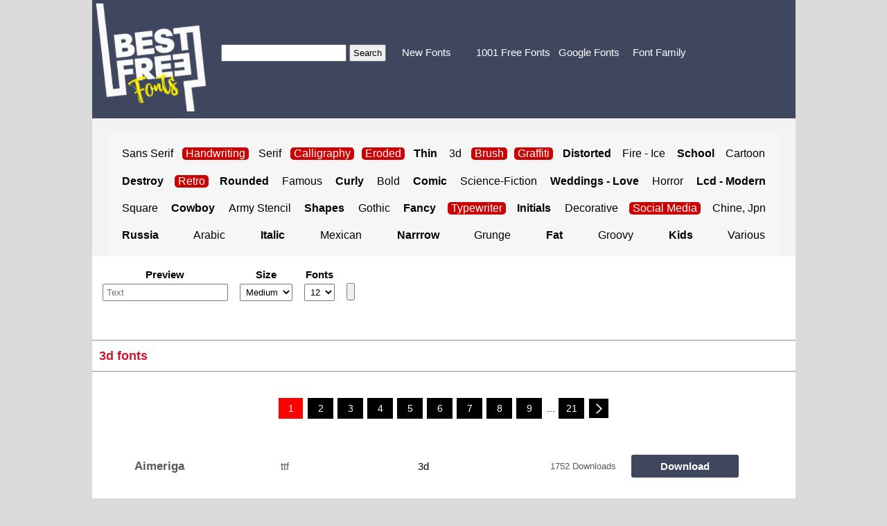

--- FILE ---
content_type: text/html; charset=utf-8
request_url: https://www.freebestfonts.com/3d-free-fonts/weddings-love-free-fonts
body_size: 12980
content:
<!DOCTYPE html><html lang="en"><head><meta charset="utf-8"/><meta name="viewport" content="width=device-width, initial-scale=1.0"/><link rel="canonical" href="https://www.freebestfonts.com/3d-free-fonts"/>

    <title>3d font download</title><link href="/Content/Site.css" rel="stylesheet" type="text/css"> 
        <meta name="description" content="3d font free downloads" />
            <meta name="keywords" content="3d font, 3d schriftart, 3d german font, 3d deutsch font" />
    <link rel="shortcut icon" href="/favicon.ico"><link rel="dns-prefetch" href="https://www.freebestfonts.com"><link rel="dns-prefetch" href="//ajax.googleapis.com"><link rel="dns-prefetch" href="https://pagead2.googlesyndication.com"><link rel="dns-prefetch" href="https://www.google.com"><link rel="dns-prefetch" href="https://www.googletagservices.com"><link rel="dns-prefetch" href="https://securepubads.g.doubleclick.net"><link rel="dns-prefetch" href="https://fonts.googleapis.com"><link rel="dns-prefetch" href="https://cdn.insurads.com"><link rel="dns-prefetch" href="https://cdnjs.cloudflare.com"><link rel="dns-prefetch" href="https://tpc.googlesyndication.com">
</head><body>
    <form action="/3d-free-fonts/weddings-love-free-fonts" enctype="multipart/form-data" method="post"><header><div class="logoZe"><a href="/" class="logo" title="free best fonts"><img src="/images/best-free-fonts.jpg" width="159" height="156" alt="Free Best Fonts"/></a></div><div class="loYa"><div class="arama"><label><input name="araText" id="araText" type="text" placeholder="" tabindex="0"/></label><input id="Button1" type="submit" value="Search"/></div><nav class="menuUl"><a href="/new-fonts" title="New Fonts">New Fonts</a><a href="/free-fonts-1001" title="1001 Free Fonts">1001 Free Fonts</a><a href="/fonts-google" title="Google Fonts">Google Fonts</a><a href="/free-font-family" title="Font Family">Font Family</a></nav></div></header><div class="kat"><div class="ortala"></div><div class="k1"><a href="sans-serif-free-fonts" title="Sans Serif fonts">Sans Serif</a><a href="handwriting-free-fonts" class='colore' title="Handwriting fonts"><b>Handwriting</b></a><a href="serif-free-fonts" title="Serif fonts">Serif</a><a href="calligraphy-free-fonts" class='colore' title="Calligraphy fonts"><b>Calligraphy</b></a><a href="Eroded-free-fonts" class='colore' title="Eroded fonts">Eroded</a><a href="thin-free-fonts" title="Thin fonts"><b>Thin</b></a><a href="3d-free-fonts" title="3d fonts">3d</a><a href="brush-free-fonts" class='colore' title="Brush fonts"><b>Brush</b></a><a href="graffiti-free-fonts" class='colore' title="Graffiti fonts">Graffiti</a><a href="distorted-free-fonts" title="Distorted fonts"><b>Distorted</b></a><a href="fire-ice-free-fonts" title="Fire - Ice fonts">Fire - Ice</a><a href="school-free-fonts" title="School fonts"><b>School</b></a><a href="cartoon-free-fonts" title="Cartoon fonts">Cartoon</a><a href="destroyed-free-fonts" title="Destroy fonts"><b>Destroy</b></a><a href="retro-free-fonts" class='colore' title="Retro fonts">Retro</a><a href="rounded-free-fonts" title="Rounded fonts"><b>Rounded</b></a><a href="famous-free-fonts" title="Famous fonts">Famous</a><a href="curly-free-fonts" title="Curly fonts"><b>Curly</b></a><a href="bold-free-fonts" title="Bold fonts">Bold</a><a href="comic-free-fonts" title="Comic fonts"><b>Comic</b></a><a href="science-fiction-free-fonts" title="Science-Fiction fonts">Science-Fiction</a><a href="weddings-love-free-fonts" title="Weddings - Love fonts"><b>Weddings - Love</b></a><a href="horror-free-fonts" title="Horror fonts">Horror</a><a href="lcd-free-fonts" title="Lcd - Modern fonts"><b>Lcd - Modern</b></a><a href="square-free-fonts" title="Square fonts">Square</a><a href="cowboy-free-fonts" title="Cowboy fonts"><b>Cowboy</b></a><a href="army-stencil-free-fonts" title="Army Stencil fonts">Army Stencil</a><a href="shapes-free-fonts" title="Shapes fonts"><b>Shapes</b></a><a href="gothic-free-fonts" title="Gothic fonts">Gothic</a><a href="fancy-free-fonts" title="Fancy fonts"><b>Fancy</b></a><a href="typewriter-free-fonts" class='colore' title="Typewriter fonts">Typewriter</a><a href="initials-free-fonts" title="Initials fonts"><b>Initials</b></a><a href="decorative-free-fonts" title="Decorative fonts">Decorative</a><a href="social-media-free-fonts" class='colore' title="Social Media fonts"><b>Social Media</b></a><a href="chinese-japanese-free-fonts" title="Chine, Jpn fonts">Chine, Jpn</a><a href="russia-free-fonts" title="Russia fonts"><b>Russia</b></a><a href="arabic-free-fonts" title="Arabic fonts">Arabic</a><a href="italic-free-fonts" title="Italic fonts"><b>Italic</b></a><a href="mexican-free-fonts" title="Mexican fonts">Mexican</a><a href="narrow-free-fonts" title="Narrrow fonts"><b>Narrrow</b></a><a href="grunge-free-fonts" title="Grunge fonts">Grunge</a><a href="fat-free-fonts" title="Fat fonts"><b>Fat</b></a><a href="groovy-free-fonts" title="Groovy fonts">Groovy</a><a href="kids-free-fonts" title="Kids fonts"><b>Kids</b></a><a href="various-free-fonts" title="Various fonts">Various</a></div></div><div class="oniz"><table><tr><th>Preview</th><th>Size</th><th>Fonts</th><th></th></tr><tr><td><input name="oniz" id="oniz" type="text" placeholder="Text" value="" /></td><td><select id="fontSz" name="fontSz"><option value="30">Small</option><option value="60" selected>Medium</option><option value="85">Large</option></select></td><td><select id="rowsCount" name="rowsCount" ><option value="12" selected>12</option><option value="24" >24</option><option value="48" >48</option></select></td><td><input id="Button1" type="submit" /></td></tr></table></div><h1 class="bas01">3d fonts</h1><div class="galGenSayfa"><div class="glAk2">1</div><a href="/3d-free-fonts/2" class="gler2" title="Fonts page 2">2</a><a href="/3d-free-fonts/3" class="gler2" title="Fonts page 3">3</a><a href="/3d-free-fonts/4" class="gler2" title="Fonts page 4">4</a><a href="/3d-free-fonts/5" class="gler2" title="Fonts page 5">5</a><a href="/3d-free-fonts/6" class="gler2" title="Fonts page 6">6</a><a href="/3d-free-fonts/7" class="gler2" title="Fonts page 7">7</a><a href="/3d-free-fonts/8" class="gler2" title="Fonts page 8">8</a><a href="/3d-free-fonts/9" class="gler2" title="Fonts page 9">9</a><div class="glAkUcNokta">...</div><a href="/3d-free-fonts/21" class="gler2" title="Fonts page 21">21</a><a href="/3d-free-fonts/2" class="glSg2" title="Next font page"></a></div><ul><li class="fntLst01"><div class="fntLst02"><strong>Aimeriga</strong><span class="sl01">ttf</span><a class='sola' href="/3d-free-fonts" title="3d free fonts">3d</a><div class="fntSag"><span class="say"> 1752 Downloads</span><a title="Aimeriga Download" class="down" href="/download?fn=39341">Download</a></div></div><div class="fntLst03"><a title="Aimeriga font" href="/aimeriga-font" style="background:url('/yone/fontsim/aimeriga-personal-use-only14.jpg')"></a></div></li><li class="fntLst250"></li><li class="fntLst01"><div class="fntLst02"><strong>Coors Script</strong><span class="sl01">ttf</span><a class='sola' href="/3d-free-fonts" title="3d free fonts">3d</a><div class="fntSag"><span class="say"> 1557 Downloads</span><a title="Coors Script Download" class="down" href="/download?fn=39340">Download</a></div></div><div class="fntLst03"><a title="Coors Script font" href="/coors-script-font" style="background:url('/yone/fontsim/coors-script-regular14.jpg')"></a></div></li><li class="fntLst01"><div class="fntLst02"><strong>Flamouse</strong><span class="sl01">ttf</span><a class='sola' href="/3d-free-fonts" title="3d free fonts">3d</a><div class="fntSag"><span class="say"> 1653 Downloads</span><a title="Flamouse Download" class="down" href="/download?fn=39339">Download</a></div></div><div class="fntLst03"><a title="Flamouse font" href="/flamouse-font" style="background:url('/yone/fontsim/flamouse-personal-use-only14.jpg')"></a></div></li><li class="fntLst01"><div class="fntLst02"><strong>Squid Junkie</strong><span class="sl01">otf</span><a class='sola' href="/3d-free-fonts" title="3d free fonts">3d</a><div class="fntSag"><span class="say"> 1617 Downloads</span><a title="Squid Junkie Download" class="down" href="/download?fn=38354">Download</a></div></div><div class="fntLst03"><a title="Squid Junkie font" href="/squid-junkie-font" style="background:url('/yone/fontsim/squidoutline-personal-use-only19.jpg')"></a></div></li><li class="fntLst250"></li><li class="fntLst01"><div class="fntLst02"><strong>Ahatar</strong><span class="sl01">otf</span><a class='sola' href="/3d-free-fonts" title="3d free fonts">3d</a><div class="fntSag"><span class="say"> 1437 Downloads</span><a title="Ahatar Download" class="down" href="/download?fn=38353">Download</a></div></div><div class="fntLst03"><a title="Ahatar font" href="/ahatar-font" style="background:url('/yone/fontsim/ahatar---personal-use19.jpg')"></a></div></li><li class="fntLst01"><div class="fntLst02"><strong>Simple Thread</strong><span class="sl01">otf</span><a class='sola' href="/3d-free-fonts" title="3d free fonts">3d</a><div class="fntSag"><span class="say"> 1782 Downloads</span><a title="Simple Thread Download" class="down" href="/download?fn=38352">Download</a></div></div><div class="fntLst03"><a title="Simple Thread font" href="/simple-thread-font" style="background:url('/yone/fontsim/simplethread-personal-use-only19.jpg')"></a></div></li><li class="fntLst01"><div class="fntLst02"><strong>d Dicapslock</strong><span class="sl01">ttf</span><a class='sola' href="/3d-free-fonts" title="3d free fonts">3d</a><div class="fntSag"><span class="say"> 1635 Downloads</span><a title="d Dicapslock Download" class="down" href="/download?fn=37509">Download</a></div></div><div class="fntLst03"><a title="d Dicapslock font" href="/d-dicapslock-font" style="background:url('/yone/fontsim/ddicapslock17.jpg')"></a></div></li><li class="fntLst01"><div class="fntLst02"><strong>Aero 03</strong><span class="sl01">ttf</span><a class='sola' href="/3d-free-fonts" title="3d free fonts">3d</a><div class="fntSag"><span class="say"> 1659 Downloads</span><a title="Aero 03 Download" class="down" href="/download?fn=37508">Download</a></div></div><div class="fntLst03"><a title="Aero 03 font" href="/aero-03-font" style="background:url('/yone/fontsim/aero-0317.jpg')"></a></div></li><li class="fntLst250"></li><li class="fntLst01"><div class="fntLst02"><strong>Eminor</strong><span class="sl01">ttf</span><a class='sola' href="/3d-free-fonts" title="3d free fonts">3d</a><div class="fntSag"><span class="say"> 1772 Downloads</span><a title="Eminor Download" class="down" href="/download?fn=37507">Download</a></div></div><div class="fntLst03"><a title="Eminor font" href="/eminor-font" style="background:url('/yone/fontsim/emınor-blackıtalic17.jpg')"></a></div></li><li class="fntLst01"><div class="fntLst02"><strong>c Cair</strong><span class="sl01">ttf</span><a class='sola' href="/3d-free-fonts" title="3d free fonts">3d</a><div class="fntSag"><span class="say"> 1885 Downloads</span><a title="c Cair Download" class="down" href="/download?fn=36784">Download</a></div></div><div class="fntLst03"><a title="c Cair font" href="/c-cair-font" style="background:url('/yone/fontsim/ccair12.jpg')"></a></div></li><li class="fntLst01"><div class="fntLst02"><strong>c Comel</strong><span class="sl01">ttf</span><a class='sola' href="/3d-free-fonts" title="3d free fonts">3d</a><div class="fntSag"><span class="say"> 1779 Downloads</span><a title="c Comel Download" class="down" href="/download?fn=36783">Download</a></div></div><div class="fntLst03"><a title="c Comel font" href="/c-comel-font" style="background:url('/yone/fontsim/ccomel12.jpg')"></a></div></li></ul><div class="fntLst150"></div><div class="galGenSayfa"><div class="glAk2">1</div><a href="/3d-free-fonts/2" class="gler2" title="Fonts page 2">2</a><a href="/3d-free-fonts/3" class="gler2" title="Fonts page 3">3</a><a href="/3d-free-fonts/4" class="gler2" title="Fonts page 4">4</a><a href="/3d-free-fonts/5" class="gler2" title="Fonts page 5">5</a><a href="/3d-free-fonts/6" class="gler2" title="Fonts page 6">6</a><a href="/3d-free-fonts/7" class="gler2" title="Fonts page 7">7</a><a href="/3d-free-fonts/8" class="gler2" title="Fonts page 8">8</a><a href="/3d-free-fonts/9" class="gler2" title="Fonts page 9">9</a><div class="glAkUcNokta">...</div><a href="/3d-free-fonts/21" class="gler2" title="Fonts page 21">21</a><a href="/3d-free-fonts/2" class="glSg2" title="Next font page"></a></div><p class="katAcik"></p></form>;
    <div class="reklam04_1"></div>
    <div class="reklam05_1"></div>
    <footer><p>&copy; 2026 - Best Free Fonts - Best Fonts</p></footer>
<!-- Global site tag (gtag.js) - Google Analytics --><script async src="https://www.googletagmanager.com/gtag/js?id=UA-131832151-1"></script><script> window.dataLayer = window.dataLayer || []; function gtag(){dataLayer.push(arguments);} gtag('js', new Date()); gtag('config', 'UA-131832151-1');</script><script data-ad-client="ca-pub-2059603307933699" async src="https://pagead2.googlesyndication.com/pagead/js/adsbygoogle.js"></script> </body>
</html>


--- FILE ---
content_type: text/html; charset=utf-8
request_url: https://www.google.com/recaptcha/api2/aframe
body_size: 267
content:
<!DOCTYPE HTML><html><head><meta http-equiv="content-type" content="text/html; charset=UTF-8"></head><body><script nonce="Pu_ogbzP-xzmdcDJhZCMiA">/** Anti-fraud and anti-abuse applications only. See google.com/recaptcha */ try{var clients={'sodar':'https://pagead2.googlesyndication.com/pagead/sodar?'};window.addEventListener("message",function(a){try{if(a.source===window.parent){var b=JSON.parse(a.data);var c=clients[b['id']];if(c){var d=document.createElement('img');d.src=c+b['params']+'&rc='+(localStorage.getItem("rc::a")?sessionStorage.getItem("rc::b"):"");window.document.body.appendChild(d);sessionStorage.setItem("rc::e",parseInt(sessionStorage.getItem("rc::e")||0)+1);localStorage.setItem("rc::h",'1768933443147');}}}catch(b){}});window.parent.postMessage("_grecaptcha_ready", "*");}catch(b){}</script></body></html>

--- FILE ---
content_type: text/css
request_url: https://www.freebestfonts.com/Content/Site.css
body_size: 3852
content:
body {
    margin: 0px auto;
    font-family: Arial,sans-serif;
    font-size: 15px;
    background: #dbdbdb;
}

a,
a:visited {
    text-decoration: none;
}


form {
    display: flex;
    height: auto;
    max-width: 1015px;
    width: 100%;
    margin: 0px auto;
    background-color: #fff;
    flex-direction: column;
}

header {
    display: flex;
    height: 171px;
    max-width: 1015px;
    width: 100%;
    background-color: #3f475e;
    margin:0px auto;
}

footer {
    display: flex;
    max-width: 1015px;
    background: #EEE;
    margin: 15px auto;
 
    height: 85px;
    align-items: center;
    justify-content: center;
}

ul {
    padding: 0px;
    margin: 0px;
    list-style-type: none;
}
.bo01 {
    display: flex;
    height: auto;
    max-width: 1015px;
    width: 100%;
    margin: 0px auto;
    background-color: #fff;
}
.navbar-right {
    padding: 0px !important;
}

.container {
    width: 100%;
    max-width: 1055px;
    margin: 0px auto;
    padding: 0px !important;
    background-color: #3f475e;
    height: 159px;
    display:flex !important;
}

.navbar-fixed-top {
    position: static;
}
/* Set padding to keep content from hitting the edges */
.body-content {
    width: 100%;
    height:auto;
    max-width: 1015px;
    margin: 0px auto;
}

.logo {
    height: 156px;
    width: 159px;
    display: block;
}
.loYa { display:flex; width:710px; margin-left:15px;
}
/* Override the default bootstrap behavior where horizontal description lists 
   will truncate terms that are too long to fit in the left column 
*/
.dl-horizontal dt {
    white-space: normal;
}


/* Set width on the form input elements since they're 100% wide by default */
input,
select,
textarea {
    max-width: 480px;
    padding: 3px 4px;
    margin: 0px 2px;
}

th, td {
    padding-right: 10px;
}

.menUst {
    /*max-height: 90px;*/
    min-height: 0px;
    width: 1055px;
    display: block;
    margin: 0px auto;
}

.arama {
    margin-top: 59px;
    margin-right: 15px;
    display: flex;
    height: 35px;
    align-items: center;
}

a {
    color: #000;
}

.logoZe {
    width: 159px;
    height: 156px;
    display: block;
    margin:5px;
}

.navbar-nav {
}

.navbar-inverse .navbar-nav > li > a {
    color: #fff;
    padding: 15px 10px 0px 10px;
    font-size: 16px;
}

    .navbar-inverse .navbar-nav > li > a:hover {
        color: #f8c229;
    }


div {
    display: block;
}

img {
    border: 0px;
    max-width: 990px;
}

.kat {
    height: 199px;
    width: 100%;
    display: flex;
    background-color: #f3f3f3;
    flex-wrap: wrap;
}

    .kat p {
        clear: both;
        padding-top: 0px;
    }

    .kat a {
 
        margin: 5px ;
        padding:3px;
        font-size: 16px;
        text-decoration: none;
    }

        .kat a:hover {
            text-decoration: underline;
        }

    .kat .colore {
        background-color: #c00;
        color: #fff !important;
        padding: 0px 5px;
        border-radius: .3em;
    }

        .kat .colore b {
            font-weight: 400;
        }

    .kat .k1 {
        margin: 0 auto;
        max-width: 945px;
        background-color: #f6f6f6;
        min-height: 127px;
        height: auto;
        padding: 10px;
        width: 96%;
        display: flex;
        flex-direction: row;
        flex-wrap: wrap;
        align-items: center;
        justify-content: space-between;
    }

        .kat .k1 span {
            display: flex;
            flex-direction: column;
            margin: 2px 5px;
            border-right: 1px dashed #d3d3d3;
        }

            .kat .k1 span a {
                display: inline-table;
                clear: both;
                font-weight: normal;
                margin: 5px;
                height: 23px;
                line-height: 23px;
            }
/* GALERİ BAŞLANGIÇ */


.ort1 {
    height: auto;
    clear: both;
    display: -webkit-box;
    -webkit-box-pack: center;
    -webkit-box-align: center;
}

    .ort1 figcaption {
        max-width: 600px;
        left: auto;
        padding-top: 20px;
        padding-bottom: 20px;
    }

.glAcik {
    width: 600px;
    float: left;
    display: table;
}

.glAcik02 {
    width: 600px;
    clear: both;
    display: block;
    border-top: 1px dashed #e9e9e9;
    margin-top: 20px;
}

.glAcik h1 {
    font-size: 24px;
    margin: 0px;
}

.glAcik time {
    display: block;
    color: #767676;
    height: 20px;
}









.glAk {
    width: 24px;
    height: 24px;
    line-height: 24px;
    border-radius: 50%;
    padding: 0;
    border: 1px solid #e1e1e1;
    margin: 3px;
    display: block;
    color: #fff;
    float: left;
    text-align: center;
    background: #de1a27;
    text-decoration: none;
    font-weight: bold;
    opacity: 0.9;
}

.gler {
    width: 30px;
    height: 30px;
    line-height: 30px;
    color: #de1a27;
    border-radius: 50%;
    padding: 0;
    border: 1px solid #e1e1e1;
    margin: 3px;
    display: block;
    color: #000;
    float: left;
    text-align: center;
    font-weight: bold;
    opacity: 0.9;
}

    .gler:hover {
        width: 30px;
        height: 30px;
        line-height: 30px;
        color: #de1a27;
        border-radius: 50%;
        padding: 0;
        border: 1px solid #EFEFEF;
        display: block;
        color: #000;
        float: left;
        text-align: center;
        background: #EFEFEF;
        text-decoration: none;
        font-weight: bold;
        opacity: 0.9;
    }

.glSl {
    opacity: 0.7;
    background: url(/images/glSl.png) no-repeat 30px 10px;
    height: 30px;
    float: left;
    display: block;
    width: 30px;
}

.glSg {
    opacity: 0.7;
    background: url(/images/glSg.png) no-repeat 30px 10px;
    width: 30px;
    height: 30px;
    float: left;
    display: block;
    margin: 4px;
}

.glAk2 {
    width: 35px;
    height: 30px;
    margin: 4px;
    color: #fff;
    background: red;
    display: flex;
    align-items: center;
    justify-content: center;
}

.glAkUcNokta {
    width: 10px;
    height: 28px;
    line-height: 28px;
    padding: 0;
    margin: 4px;
    color: #000;
    float: left;
    text-align: center;
    text-decoration: none;
}

.gler2 {
    width: 37px;
    height: 30px;
    margin: 4px 3px;
    display: flex;
    color: #fff;
    background-color: #000;
    align-items: center;
    justify-content: center;
    text-decoration:none;
}

    .gler2:hover {
        color: #000;
        text-decoration: none;
        background: #ffce00;
    }

.glSl2 {
    background: #000 url(/images/pg-left.png) no-repeat center;
    width: 37px;
    height: 30px;
    display: block;
    float: left;
    margin: 4px;
}

    .glSl2:hover {
        background-color: #de1a27;
    }

.glSg2 {
    background: #000 url(/images/pg-right.png) no-repeat center;
    width: 28px;
    height: 28px;
    display: block;
    float: left;
    margin: 4px;
}

    .glSg2:hover {
        background-color: #de1a27;
    }

.glRk {
    padding: 8px 2px;
    font-size: 18px;
    color: #B8B8B8;
    border-right: 1px solid #EEE;
    display: block;
    text-align: center;
}

    .glRk:hover {
        padding: 8px 2px;
        font-size: 18px;
        color: red;
        border-right: 1px solid #EEE;
        display: block;
        text-align: center;
    }


/* GALERİ BİTİŞ */

.oniz {
    width: 100%;
    height: 96px;
    padding: 10px;
    margin-top: 5px;
    display: flex;
}

.fntLst250 {
    width: 100%;
    height: 257px;
    border-bottom: 1px solid #e1e1e1;
    margin-top: 0px;
    display: block;
    overflow: hidden;
}

.fntLst150 {
    width: 100%;
    height: 15px;
    border-bottom: 2px solid #e1e1e1;
    margin-top: 10px;
    display: table;
}

.fntLst01 {
    width: 100%;
    height: 215px;
    border-bottom: 2px solid #e1e1e1;
    margin-top: 10px;
 
}


.fontOrta .fntLst01 {
    height: 225px;
}


.fntLst01 a {
    margin: 5px 10px;
    padding: 0px;
    text-decoration: none;
    height: 29px;
    line-height: 29px;
    display: inline-block;
    float: left;
}

.sola {
    margin: 5px 10px;
    text-decoration: none;
    height: 23px;
    line-height: 21px;
    display: inline-block;
    float: left;
    font-size: 16px;
}

    .sola a {
        height: 25px;
        line-height: 25px;
    }

.sag {
    padding: 0px 10px;
    text-decoration: none;
    height: 35px;
    line-height: 35px;
    display: inline-block;
    float: right;
}

.fntLst02 {
    display: flex;
    height: 43px;
    color: #575c55;
    font-size: 17px;
    align-items: center;
    justify-content: space-around;
}

    .fntLst02 .sola {
        display: flex;
        font-size: 15px;
        height: 27px;
        padding: 1px 3px;
        min-width: 85px;
        align-items: center;
        justify-content: center;
    }
.sl01 {
    display: flex;
    font-size: 15px;
    height: 29px;
    margin: 5px 10px;
    width: 25px;
    align-items: center;
    justify-content: center;
    float: left;
}
.fntLst02 .sola strong {
    height: 27px;
    line-height: 27px;
}

    .fntLst02 .sag {
        font-size: 15px;
        height: 23px;
        line-height: 23px;
    }

.fntLst03 {
    height: 175px;
    width: 100%;
    clear:both;
    display:flex;
 
}

    .fntLst03 img { margin-left:5px;
    }

    .fntLst03 a {
     
        display: block;
        width: 930px;
        overflow: hidden;
        height: 160px;
        margin-top:10px;
    }

.fntSag {
    float: right;
    display: flex;
    height: 41px;
    width: 287px;
    justify-content: space-between;
    margin-right: 10px;
    align-items: center;
}

.fntSag .down {
    font-weight: bold;
    background: #3f475e;
    width: 155px;
    height: 33px;
    line-height: 33px;
    clear: both;
    float: left;
    display: block;
    text-align: center;
    color: #fff;
    margin: 5px 10px;
    padding: 0px;
 
    border-radius: 3px;
    font-size: 15px;
}
    .fntSag .say {
   line-height: normal;
        text-align: right;
        margin: 0px 5px;
        font-size: 13px;
    }




.fontOrta {
    margin: 0px auto;
    margin-top: 10px;
    margin-bottom: 10px;
}

    .fontOrta strong {
        background-color: #cacdd6;
        padding: 5px;
        display: inline-flex;
    }

    .fontOrta .sola strong {
        font-size: 15px;
        padding: 0px;
        background-color: #fff !important;
    }

    .fontOrta h1 {
        font-size: 23px;
        margin: 5px 2px;
        padding: 5px 2px;
    }

    .fontOrta h2 {
        padding:5px;
        margin:5px;
        margin-left:0px;
      font-size:17px;
    }
    .fontOrta table {
 
    }

        .fontOrta table tbody {
            border: 1px solid #EFEFEF;
        }

        .fontOrta table tr {
            border-left: 1px solid #EFEFEF;
            border-right: 1px solid #EFEFEF;
            width: 100%;
        }

        .fontOrta table th {
            padding: 5px 10px;
            padding-right: 20px;
            border-bottom: 1px solid #EFEFEF;
            border-top: 1px solid #EFEFEF;
            background-color: #f6f6f6;
        }

        .fontOrta table td {
            padding: 5px 10px;
            padding-right: 20px;
            border-bottom: 1px solid #EFEFEF;
            border-top: 1px solid #EFEFEF;
        }

    .fontOrta p {
        padding:5px;
        margin-top: 25px;
        clear: both;
        line-height: 21px;
    }
    .fontOrta h2 {padding-left:5px;
    }
.cookSl {
    color: #e50c0c;
    padding: 10px 0px;
    float: left;
    display: inline-block;
    cursor: pointer;
    visibility: hidden;
}

.serit1 {
    background: #c00;
    height: 20px;
    margin-top: 10px;
    line-height: 20px;
    padding-left: 10px;
    color: #fff;
}

    .serit1 a {
        color: #fff;
    }

.text01 {
    padding: 20px;
    display: table;
    padding-bottom: 0px;
    padding-top: 10px;
    border-bottom: 1px solid #e1e1e1;
}

    .text01 h1 {
        font-size: 18px;
        padding: 0px;
        margin: 0px;
        margin-bottom: 10px;
    }

    .text01 h2 {
        font-size: 17px;
        padding: 0px;
        margin: 0px;
        margin-bottom: 3px;
    }

    .text01 h3 {
        font-size: 16px;
        padding: 0px;
        margin: 0px;
        margin-bottom: 3px;
    }

.navbar-inverse {
    height: 150px;
    background: none;
    border: 0px;
}

.sonE {
    background: #fff;
    padding-left: 10px;
    border-top: 1px solid #e4e5e6;
    clear: both;
    height: 40px;
    line-height: 40px;
    z-index: 99999;
    padding: 0px;
    margin: 0px;
    font-size: 18px;
    padding-left: 10px;
    padding-top:5px;
}

    .sonE a {
        height: 23px;
        line-height: 23px;
        display: inline-block;
        float: left;
        color: #000;
    }





.red1 {
    background-color: #7abe0b;
    color: #fff;
    display: inline-block !important;
    height: 20px !important;
    width: 100px !important;
    top: 125px;
    right: 0px;
    position: relative;
    font-weight: bold;
}

.red2 {
    background-color: #ce9a06;
    color: #fff;
    display: inline-block;
}

.sag01 {
    width: 275px;
    float: right;
    height: 25px;
    display: block;
}

.aramaSonuc {
    background: #ffe600;
    padding-left: 10px;
    color: #c00;
    clear: both;
    height: 25px;
    line-height: 25px;
    color: #511a11;
}


.galGenSayfa {
    display: flex;
    height: 85px;
    clear: both;
    margin: 10px;
    font-size: 14px;
    justify-content: center;
    align-items: center;
    flex-wrap: wrap;
}

    .galGenSayfa table {
        float: right;
    }

.bas01 {
    background: #fff;
    padding-left: 10px;
    border: 1px solid #868c9b;
    border-left: 0px;
    border-right: 0px;
    clear: both;
    height: 40px;
    line-height: 40px;
    font-weight: bold;
    color: #d0152d;
    z-index: 99999;
    padding: 2px;
    margin: 0px;
    font-size: 18px;
    padding-left: 10px;
}



.navbar-header {
    display: block;
    height: 156px;
    width: 159px;
    float: left;
}

.menuUl {
    width: 450px;
    height: 40px;
    display: flex;
    margin-top: 55px;
    align-items: center;
}

    .menuUl a {
        color: #fff;
        margin: 6px;
        height: 30px;
        min-width: 95px;        
        display: flex;
        align-items: center;
    }

        .menuUl a:hover {
            text-decoration: underline;
        }



.ortala {
    max-width: 930px;
    min-width: 270px;
    display: block;
    margin: 0px auto;
}

.ortala01 {
    width: 100%;
    display: block;
    text-align: center;
}

.navbar-nav > li > a {
    padding-top: 10px;
    padding-bottom: 9px;
}

.navbar-header {
    padding-top: 0px;
    margin: 0px auto !important;
    padding-bottom: 0px;
}

.sagKula {
    float: right;
    display: table;
    max-width: 300px;
    position: fixed;
    top: 50px;
}

.reklam04_1 {
    position: absolute;
    top: 55px;
    display: block;
    left: calc(((100% - 1015px)/2) - 185px);
    width: 160px;
    height: auto;
   
}

.reklam05_1 {
    width: 160px;
    height: 625px;
    position: fixed;
    top: 55px;
    right: calc(((100% - 1015px)/2) - 185px);
    display: table;
    
}

.aciklama {
    display: flex;
    padding: 10px;
    flex-direction: column;
    align-items: flex-start;
   word-break:break-all;
}
.aciklama strong {
margin-top:5px;
}
    .aciklama img {
        max-width: 975px !important;
        height: auto !important;
    }
.prev1 {
    width: 916px;
    height: 182px;
    display:block;
    background-size:contain;
    background-repeat:no-repeat;
}
.prev2 {
    width: 960px;
    height: 950px;
    display: block;
    background-size: contain;
    background-repeat: no-repeat;
}
@media (max-width: 768px) {

    .logoZe {
        width: 141px;
        height: 141px;
    }
    .logoZe img{
        width: 135px;
        height: 135px;
    }
    .fntSag .down { float:right;
    }
        .fntLst03 img {
        max-width: 725px;
        height: auto;
    }
        body {
        max-width: 725px;
        height: auto;
    }
    .fntLst03 a {
        width: 725px !important;
        overflow: hidden;
        display: block;
    }
        .fntLst250 {
        max-width: 725px;
    }

    .fntLst02 {
        
        display: flex;
        height: 81px;
        flex-wrap: wrap;
    }



    .fntLst01 {
        height: 250px;
    }

        .fntLst01 a {
       
        }

    .fontOrta table th {
        padding: 2px;
    }

    .fontOrta table td {
        padding: 2px;
    }

    .reklam04_1 {
        position: static !important;
        top: auto !important;
        display: block !important;
        left: auto !important;
        margin: 0px auto !important;
        right: auto !important;
    }

    .reklam05_1 {
        position: static !important;
        top: auto !important;
        display: block !important;
        left: auto !important;
        margin: 0px auto !important;
        right: auto !important;
    }


    .kat .k1 span a {
        line-height: 20px;
        padding: 2px;
        font-size: 15px;
    }

    .sonE {
        font-size: 14px;
    }

    .menUst {
        width: 100%;
    }

    .galGenSayfa {
       
    }

    table {
        font-size: 14px;
        padding: 0px;
        margin: 0px;
    }

    td {
        font-size: 14px;
        padding: 0px;
        margin: 0px;
    }

    #rowsCount {
        font-size: 14px;
    }

    #fontSz {
        font-size: 14px;
    }

    #Button1 {
        font-size: 13px;
    }

    .oniz {
        padding: 0px;
    }

    form {
        width: 100%;
    }

    .menuUl {
        height: 135px;
        flex-direction: column;
        width: 175px;
        margin-top: 5px;
        justify-content: space-between;
    }
        .menuUl a {
            margin: 3px;
            height: 27px;
        }
    .loYa {
       height:169px;
         
    }
    .arama {
        margin-top: 5px;
    }

    .kat {
        height: 388px;
        
        overflow-x: hidden;
        display: flex !important;
        width:100% !important;
    }

        .kat .k1 span {
            display: inline-block;
            width: 95px;
            margin-right: 2px;
            overflow: hidden;
            height: 195px;
        }

        .kat a {
            max-width: 95px;
            font-size: 14px;
        }

 

    .fontOrta img {
        width: 100%;
        height: auto;
        margin-left:5px;
    }

    input, select, textarea {
        max-width: 105px;
        padding: 3px 4px;
        margin: 0px 2px;
    }


}

@media (max-width: 600px) {

    body {
        max-width: 540px;
    }

    .fntLst250 {
        max-width: 540px;
    }

    .fntLst03 img {
        max-width: 540px;
        margin:0px auto !important
    }

    .fntLst03 a {
        width: 540px !important;
        
        height: 115px !important;
    }
}

@media (max-width: 414px) {

    .fntLst01 {
        height: 229px;
    }
    .loYa {
        margin-left:10px;
        width: 200px;
        flex-direction: column;
    }
    body {
        background-color: #fff;
        max-width: 395px;
    }
    .gler2 { 
      
    }
    .galGenSayfa   { margin:2px;
    }
        .galGenSayfa span {
        width: 75px;
        margin: 5px;
        display: flex;
    }
    .glSl2 {
        display: none;
        visibility: hidden;
    }
    .glSg2 {
        display: none;
        visibility: hidden;
    }
    .glAkUcNokta {
        display: none;
        visibility: hidden;
    }
    .fntLst03 {
        width: 94%;
        height: 133px;
    }
    .prev1 {
        width: 94%;
        height: 141px;
    }

    .prev2 {
        width: 94%;
        height: 385px;
    }
 

    .fntLst250 {
        max-width: 375px;
    }

    .fntLst03 img {
        max-width: 355px !important;
    }

    .fntLst03 a {
        width: 355px !important;
        margin: 5px 5px !important;
    }
}

@media (max-width: 375px) {
    .fntLst02 .sola { width:75px;
    }
    .navbar-header {
        width: 140px;
    }

    .logoZe {
        width: 140px;
    }

    .logo {
        width: 140px;
    }

        .logo img {
            width: 140px;
            height: auto;
        }

    .fntLst250 {
        max-width: 350px;
    }


    body {
        max-width: 350px;
    }

    .fntLst03 img {
        max-width: 325px !important;
    }

    .fntLst03 a {
        width: 325px !important;
    }
}

@media (max-width: 360px) {

.menuUl {
    width: 155px;
    margin-top: 3px;
}
    .navbar-header {

        width: 135px;
    }

    .logoZe {
        width: 135px;
    }

    .logo {
        width: 135px;
    }

        .logo img {
            width: 135px;
            height: auto;
        }

    .fntLst250 {
        max-width: 335px;
    }


    body {
        max-width: 335px;
    }

    .fntLst03 img {
        max-width: 315px;
    }

    .fntLst03 a {
        width: 325px !important;
    }
    input, select, textarea {
    max-width: 85px;
 
}
}
